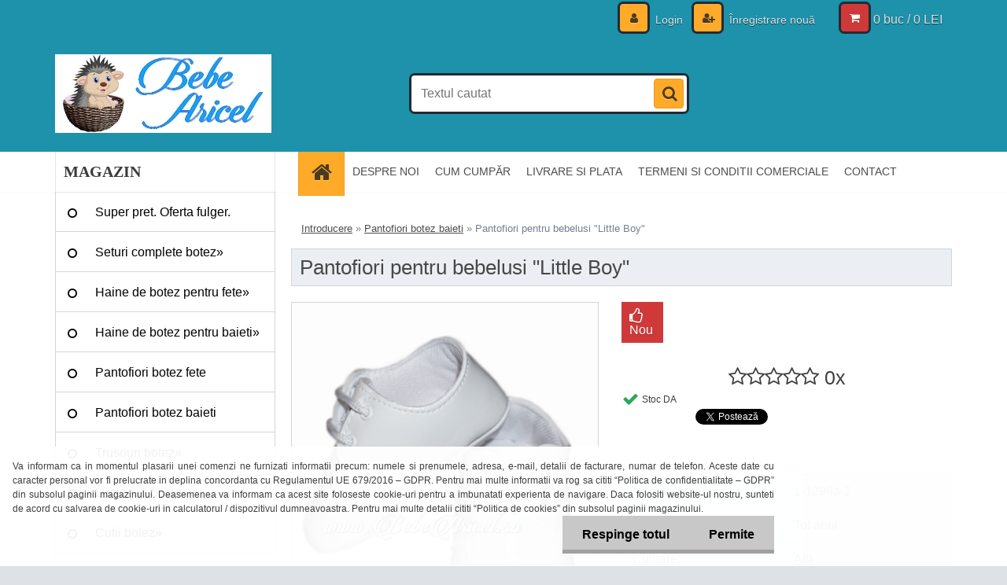

--- FILE ---
content_type: text/html; charset=utf-8
request_url: https://www.bebearicel.ro/Pantofiori-pentru-bebelusi-Little-Boy-d5260.htm
body_size: 17469
content:

    <!DOCTYPE html>
    <html xmlns:og="http://ogp.me/ns#" xmlns:fb="http://www.facebook.com/2008/fbml" lang="ro" class="tmpl__3r01">
      <head>
          <script>
              window.cookie_preferences = getCookieSettings('cookie_preferences');
              window.cookie_statistics = getCookieSettings('cookie_statistics');
              window.cookie_marketing = getCookieSettings('cookie_marketing');

              function getCookieSettings(cookie_name) {
                  if (document.cookie.length > 0)
                  {
                      cookie_start = document.cookie.indexOf(cookie_name + "=");
                      if (cookie_start != -1)
                      {
                          cookie_start = cookie_start + cookie_name.length + 1;
                          cookie_end = document.cookie.indexOf(";", cookie_start);
                          if (cookie_end == -1)
                          {
                              cookie_end = document.cookie.length;
                          }
                          return unescape(document.cookie.substring(cookie_start, cookie_end));
                      }
                  }
                  return false;
              }
          </script>
                <title>Pantofiori pentru bebelusi "Little Boy"</title>
        <script type="text/javascript">var action_unavailable='action_unavailable';var id_language = 'ro';var id_country_code = 'RO';var language_code = 'ro-RO';var path_request = '/request.php';var type_request = 'POST';var cache_break = "2518"; var enable_console_debug = false; var enable_logging_errors = false;var administration_id_language = 'ro';var administration_id_country_code = 'RO';</script>          <script type="text/javascript" src="//ajax.googleapis.com/ajax/libs/jquery/1.8.3/jquery.min.js"></script>
          <script type="text/javascript" src="//code.jquery.com/ui/1.12.1/jquery-ui.min.js" ></script>
                  <script src="/wa_script/js/jquery.hoverIntent.minified.js?_=2025-01-22-11-52" type="text/javascript"></script>
        <script type="text/javascript" src="/admin/jscripts/jquery.qtip.min.js?_=2025-01-22-11-52"></script>
                  <script src="/wa_script/js/jquery.selectBoxIt.min.js?_=2025-01-22-11-52" type="text/javascript"></script>
                  <script src="/wa_script/js/bs_overlay.js?_=2025-01-22-11-52" type="text/javascript"></script>
        <script src="/wa_script/js/bs_design.js?_=2025-01-22-11-52" type="text/javascript"></script>
        <script src="/admin/jscripts/wa_translation.js?_=2025-01-22-11-52" type="text/javascript"></script>
        <link rel="stylesheet" type="text/css" href="/css/jquery.selectBoxIt.wa_script.css?_=2025-01-22-11-52" media="screen, projection">
        <link rel="stylesheet" type="text/css" href="/css/jquery.qtip.lupa.css?_=2025-01-22-11-52">
        
                  <script src="/wa_script/js/jquery.colorbox-min.js?_=2025-01-22-11-52" type="text/javascript"></script>
          <link rel="stylesheet" type="text/css" href="/css/colorbox.css?_=2025-01-22-11-52">
          <script type="text/javascript">
            jQuery(document).ready(function() {
              (function() {
                function createGalleries(rel) {
                  var regex = new RegExp(rel + "\\[(\\d+)]"),
                      m, group = "g_" + rel, groupN;
                  $("a[rel*=" + rel + "]").each(function() {
                    m = regex.exec(this.getAttribute("rel"));
                    if(m) {
                      groupN = group + m[1];
                    } else {
                      groupN = group;
                    }
                    $(this).colorbox({
                      rel: groupN,
                      slideshow:false,
                       maxWidth: "85%",
                       maxHeight: "85%",
                       returnFocus: false
                    });
                  });
                }
                createGalleries("lytebox");
                createGalleries("lyteshow");
              })();
            });</script>
          <script type="text/javascript">
      function init_products_hovers()
      {
        jQuery(".product").hoverIntent({
          over: function(){
            jQuery(this).find(".icons_width_hack").animate({width: "130px"}, 300, function(){});
          } ,
          out: function(){
            jQuery(this).find(".icons_width_hack").animate({width: "10px"}, 300, function(){});
          },
          interval: 40
        });
      }
      jQuery(document).ready(function(){

        jQuery(".param select, .sorting select").selectBoxIt();

        jQuery(".productFooter").click(function()
        {
          var $product_detail_link = jQuery(this).parent().find("a:first");

          if($product_detail_link.length && $product_detail_link.attr("href"))
          {
            window.location.href = $product_detail_link.attr("href");
          }
        });
        init_products_hovers();
        
        ebar_details_visibility = {};
        ebar_details_visibility["user"] = false;
        ebar_details_visibility["basket"] = false;

        ebar_details_timer = {};
        ebar_details_timer["user"] = setTimeout(function(){},100);
        ebar_details_timer["basket"] = setTimeout(function(){},100);

        function ebar_set_show($caller)
        {
          var $box_name = $($caller).attr("id").split("_")[0];

          ebar_details_visibility["user"] = false;
          ebar_details_visibility["basket"] = false;

          ebar_details_visibility[$box_name] = true;

          resolve_ebar_set_visibility("user");
          resolve_ebar_set_visibility("basket");
        }

        function ebar_set_hide($caller)
        {
          var $box_name = $($caller).attr("id").split("_")[0];

          ebar_details_visibility[$box_name] = false;

          clearTimeout(ebar_details_timer[$box_name]);
          ebar_details_timer[$box_name] = setTimeout(function(){resolve_ebar_set_visibility($box_name);},300);
        }

        function resolve_ebar_set_visibility($box_name)
        {
          if(   ebar_details_visibility[$box_name]
             && jQuery("#"+$box_name+"_detail").is(":hidden"))
          {
            jQuery("#"+$box_name+"_detail").slideDown(300);
          }
          else if(   !ebar_details_visibility[$box_name]
                  && jQuery("#"+$box_name+"_detail").not(":hidden"))
          {
            jQuery("#"+$box_name+"_detail").slideUp(0, function() {
              $(this).css({overflow: ""});
            });
          }
        }

        
        jQuery("#user_icon, #basket_icon").hoverIntent({
          over: function(){
            ebar_set_show(this);
            
          } ,
          out: function(){
            ebar_set_hide(this);
          },
          interval: 40
        });
        
        jQuery("#user_icon").click(function(e)
        {
          if(jQuery(e.target).attr("id") == "user_icon")
          {
            window.location.href = "https://www.bebearicel.ro/bebearicel/e-login/";
          }
        });

        jQuery("#basket_icon").click(function(e)
        {
          if(jQuery(e.target).attr("id") == "basket_icon")
          {
            window.location.href = "https://www.bebearicel.ro/bebearicel/e-basket/";
          }
        });
      
      });
    </script>        <meta http-equiv="Content-language" content="ro">
        <meta http-equiv="Content-Type" content="text/html; charset=utf-8">
        <meta name="language" content="ro">
        <meta name="keywords" content="pantofi botez,pantofi botez baieti,pantofi baieti,incaltaminte botez,incaltaminte botez baieti">
        <meta name="description" content="Pantofiori pentru bebelusi &quot;Little Boy&quot;

Material: imitatie de piele.

Marimi: 17 - 0/6 luni (au talpa de 10.5 cm masurata la interior)">
        <meta name="revisit-after" content="1 Days">
        <meta name="distribution" content="global">
        <meta name="expires" content="never">
                  <meta name="expires" content="never">
                    <link rel="previewimage" href="https://www.bebearicel.ro/fotky13822/fotos/_vyr_5260pantofiori-botez-baieti-pantofiori-de-lac.jpg" />
                    <link rel="canonical" href="https://www.bebearicel.ro/Pantofiori-pentru-bebelusi-Little-Boy-d5260.htm?tab=description"/>
          <meta property="og:image" content="http://www.bebearicel.ro/fotky13822/fotos/_vyrn_5260pantofiori-botez-baieti-pantofiori-de-lac.jpg" />
<meta property="og:image:secure_url" content="https://www.bebearicel.ro/fotky13822/fotos/_vyrn_5260pantofiori-botez-baieti-pantofiori-de-lac.jpg" />
<meta property="og:image:type" content="image/jpeg" />
<meta property="og:url" content="http://www.bebearicel.ro/bebearicel/eshop/4-1-Pantofiori-botez-baieti/0/5/5260-Pantofiori-pentru-bebelusi-Little-Boy" />
<meta property="og:title" content="Pantofiori pentru bebelusi &quot;Little Boy&quot;" />
<meta property="og:description" content="Pantofiori pentru bebelusi &quot;Little Boy&quot;

Material: imitatie de piele.

Marimi: 17 - 0/6 luni (au talpa de 10.5 cm masurata la interior)" />
<meta property="og:type" content="product" />
<meta property="og:site_name" content="Haine botez,haine copii,haine bebelusi,haine ocazii speciale copii" />
            <meta name="robots" content="index, follow">
                    <link rel="stylesheet" type="text/css" href="/css/lang_dependent_css/lang_ro.css?_=2025-01-22-11-52" media="screen, projection">
                <link rel='stylesheet' type='text/css' href='/wa_script/js/styles.css?_=2025-01-22-11-52'>
        <script language='javascript' type='text/javascript' src='/wa_script/js/javascripts.js?_=2025-01-22-11-52'></script>
        <script language='javascript' type='text/javascript' src='/wa_script/js/check_tel.js?_=2025-01-22-11-52'></script>
          <script src="/assets/javascripts/buy_button.js?_=2025-01-22-11-52"></script>
            <script type="text/javascript" src="/wa_script/js/bs_user.js?_=2025-01-22-11-52"></script>
        <script type="text/javascript" src="/wa_script/js/bs_fce.js?_=2025-01-22-11-52"></script>
        <script type="text/javascript" src="/wa_script/js/bs_fixed_bar.js?_=2025-01-22-11-52"></script>
        <script type="text/javascript" src="/bohemiasoft/js/bs.js?_=2025-01-22-11-52"></script>
        <script src="/wa_script/js/jquery.number.min.js?_=2025-01-22-11-52" type="text/javascript"></script>
        <script type="text/javascript">
            BS.User.id = 13822;
            BS.User.domain = "bebearicel";
            BS.User.is_responsive_layout = true;
            BS.User.max_search_query_length = 50;
            BS.User.max_autocomplete_words_count = 5;

            WA.Translation._autocompleter_ambiguous_query = ' Cuvantul cautat este prea comun. Va rugam adaugati mai multe litere, cuvinte sau continuati apasand Enter pentru a vedea toate rezultatele cautarii.';
            WA.Translation._autocompleter_no_results_found = ' Nu au fost gasite produse sau categorii de produse.';
            WA.Translation._error = " Eroare";
            WA.Translation._success = " Succes";
            WA.Translation._warning = " Atentie";
            WA.Translation._multiples_inc_notify = '<p class="multiples-warning"><strong>Acest produs poate fi comandat numai în multipli de #inc#. </strong><br><small>Numărul de piese introduse a fost mărit în funcție de acest multiplu.</small></p>';
            WA.Translation._shipping_change_selected = " Schimba...";
            WA.Translation._shipping_deliver_to_address = "_shipping_deliver_to_address";

            BS.Design.template = {
              name: "3r01",
              is_selected: function(name) {
                if(Array.isArray(name)) {
                  return name.indexOf(this.name) > -1;
                } else {
                  return name === this.name;
                }
              }
            };
            BS.Design.isLayout3 = true;
            BS.Design.templates = {
              TEMPLATE_ARGON: "argon",TEMPLATE_NEON: "neon",TEMPLATE_CARBON: "carbon",TEMPLATE_XENON: "xenon",TEMPLATE_AURUM: "aurum",TEMPLATE_CUPRUM: "cuprum",TEMPLATE_ERBIUM: "erbium",TEMPLATE_CADMIUM: "cadmium",TEMPLATE_BARIUM: "barium",TEMPLATE_CHROMIUM: "chromium",TEMPLATE_SILICIUM: "silicium",TEMPLATE_IRIDIUM: "iridium",TEMPLATE_INDIUM: "indium",TEMPLATE_OXYGEN: "oxygen",TEMPLATE_HELIUM: "helium",TEMPLATE_FLUOR: "fluor",TEMPLATE_FERRUM: "ferrum",TEMPLATE_TERBIUM: "terbium",TEMPLATE_URANIUM: "uranium",TEMPLATE_ZINCUM: "zincum",TEMPLATE_CERIUM: "cerium",TEMPLATE_KRYPTON: "krypton",TEMPLATE_THORIUM: "thorium",TEMPLATE_ETHERUM: "etherum",TEMPLATE_KRYPTONIT: "kryptonit",TEMPLATE_TITANIUM: "titanium",TEMPLATE_PLATINUM: "platinum"            };
        </script>
                  <script src="/js/progress_button/modernizr.custom.js"></script>
                      <link rel="stylesheet" type="text/css" href="/bower_components/owl.carousel/dist/assets/owl.carousel.min.css" />
            <link rel="stylesheet" type="text/css" href="/bower_components/owl.carousel/dist/assets/owl.theme.default.min.css" />
            <script src="/bower_components/owl.carousel/dist/owl.carousel.min.js"></script>
                    <link rel="stylesheet" type="text/css" href="//static.bohemiasoft.com/jave/style.css?_=2025-01-22-11-52" media="screen">
                    <link rel="stylesheet" type="text/css" href="/css/font-awesome.4.7.0.min.css" media="screen">
          <link rel="stylesheet" type="text/css" href="/sablony/nove/3r01/3r01blue/css/product_var3.css?_=2025-01-22-11-52" media="screen">
                    <link rel="stylesheet"
                type="text/css"
                id="tpl-editor-stylesheet"
                href="/sablony/nove/3r01/3r01blue/css/colors.css?_=2025-01-22-11-52"
                media="screen">

          <meta name="viewport" content="width=device-width, initial-scale=1.0">
          <link rel="stylesheet" 
                   type="text/css" 
                   href="https://static.bohemiasoft.com/custom-css/neon.css?_1764923377" 
                   media="screen"><style type="text/css">
               <!--#site_logo{
                  width: 275px;
                  height: 100px;
                  background-image: url('/fotky13822/design_setup/images/custom_image_logo.jpg?cache_time=1542146894');
                  background-repeat: no-repeat;
                  
                }html body .myheader { 
          background-image: none;
          border: black;
          background-repeat: repeat;
          background-position: 0px 0px;
          background-color: #1d92aa;
        }#page_background{
                  background-image: none;
                  background-repeat: repeat;
                  background-position: 0px 0px;
                  background-color: #ffffff;
                }.bgLupa{
                  padding: 0;
                  border: none;
                }
      /***font kategorie***/
      body #page .leftmenu2 ul li a {
                  color: #000000!important;
      }
      body #page .leftmenu ul li a {
                  color: #000000!important;
      }
      /***pozadi kategorie***/
      body #page .leftmenu2 ul li a {
                  background-color:#ffffff!important;
      }
      body #page .leftmenu ul li a {
                  background-color:#ffffff!important;
      }
      /***font kategorie - hover, active***/
      body #page .leftmenu2 ul li a:hover, body #page .leftmenu2 ul li.leftmenuAct a {
                  color:#ab0909 !important;
      }
      body #page .leftmenu ul li a:hover, body #page .leftmenu ul li.leftmenuAct a {
                  color:#ab0909 !important;
      }
      /***pozadi kategorie - hover, active***/
      body #page .leftmenu2 ul li a:hover, body #page .leftmenu2 ul li.leftmenuAct a {
                  background-color:#e6f9ff!important;
      }
      #left-box .leftmenu > ul > li:hover > a, html #page ul li.leftmenuAct a, #left-box ul li a:hover {
                  background-color:#e6f9ff!important;
      }
      /***font podkategorie***/
      body #page .leftmenu2 ul ul li a {
                  color:#000000!important;
        }
      body #page .leftmenu ul ul li a, body #page .leftmenu ul li.leftmenuAct ul li a {
            color:#000000!important;
            border-color:#000000!important;
        }
      /***pozadi podkategorie***/
      body #page .leftmenu2 ul ul li a {
                  background-color:#e6f9ff!important;
      }
      body #page .leftmenu ul ul li a, #left-box .leftmenu ul ul::after, #left-box .leftmenu ul ul, html #page ul ul li.leftmenuAct {
                  background-color:#e6f9ff!important;
      }
      /***font podkategorie - hover, active***/
      body #page .leftmenu2 ul ul li a:hover, body #page .leftmenu2 ul ul li.leftmenu2Act a{
                  color: #ab0909 !important;
        }
      body #page .leftmenu ul ul li a:hover, body #page .leftmenu ul li.leftmenuAct ul li a:hover{
            color: #ab0909 !important;
        }
      /***pozadi podkategorie - hover, active***/
      body #page .leftmenu2 ul ul li a:hover, body #page .leftmenu2 ul ul li.leftmenu2Act a{
                  background-color:#e6f9ff!important;
        }
      body #page .leftmenu ul ul li a:hover, body #page .leftmenu ul ul li.leftmenuAct a{
                  border-color:#e6f9ff!important;
        }

 :root { 
 }
-->
                </style>          <link rel="stylesheet" type="text/css" href="/fotky13822/design_setup/css/user_defined.css?_=1541816266" media="screen, projection">
                    <script type="text/javascript" src="/admin/jscripts/wa_dialogs.js?_=2025-01-22-11-52"></script>
            <script>
      $(document).ready(function() {
        if (getCookie('show_cookie_message' + '_13822_ro') != 'no') {
          if($('#cookies-agreement').attr('data-location') === '0')
          {
            $('.cookies-wrapper').css("top", "0px");
          }
          else
          {
            $('.cookies-wrapper').css("bottom", "0px");
          }
          $('.cookies-wrapper').show();
        }

        $('#cookies-notify__close').click(function() {
          setCookie('show_cookie_message' + '_13822_ro', 'no');
          $('#cookies-agreement').slideUp();
          $("#masterpage").attr("style", "");
          setCookie('cookie_preferences', 'true');
          setCookie('cookie_statistics', 'true');
          setCookie('cookie_marketing', 'true');
          window.cookie_preferences = true;
          window.cookie_statistics = true;
          window.cookie_marketing = true;
          if(typeof gtag === 'function') {
              gtag('consent', 'update', {
                  'ad_storage': 'granted',
                  'analytics_storage': 'granted',
                  'ad_user_data': 'granted',
                  'ad_personalization': 'granted'
              });
          }
         return false;
        });

        $("#cookies-notify__disagree").click(function(){
            save_preferences();
        });

        $('#cookies-notify__preferences-button-close').click(function(){
            var cookies_notify_preferences = $("#cookies-notify-checkbox__preferences").is(':checked');
            var cookies_notify_statistics = $("#cookies-notify-checkbox__statistics").is(':checked');
            var cookies_notify_marketing = $("#cookies-notify-checkbox__marketing").is(':checked');
            save_preferences(cookies_notify_preferences, cookies_notify_statistics, cookies_notify_marketing);
        });

        function save_preferences(preferences = false, statistics = false, marketing = false)
        {
            setCookie('show_cookie_message' + '_13822_ro', 'no');
            $('#cookies-agreement').slideUp();
            $("#masterpage").attr("style", "");
            setCookie('cookie_preferences', preferences);
            setCookie('cookie_statistics', statistics);
            setCookie('cookie_marketing', marketing);
            window.cookie_preferences = preferences;
            window.cookie_statistics = statistics;
            window.cookie_marketing = marketing;
            if(marketing && typeof gtag === 'function')
            {
                gtag('consent', 'update', {
                    'ad_storage': 'granted'
                });
            }
            if(statistics && typeof gtag === 'function')
            {
                gtag('consent', 'update', {
                    'analytics_storage': 'granted',
                    'ad_user_data': 'granted',
                    'ad_personalization': 'granted',
                });
            }
            if(marketing === false && BS && BS.seznamIdentity) {
                BS.seznamIdentity.clearIdentity();
            }
        }

        /**
         * @param {String} cookie_name
         * @returns {String}
         */
        function getCookie(cookie_name) {
          if (document.cookie.length > 0)
          {
            cookie_start = document.cookie.indexOf(cookie_name + "=");
            if (cookie_start != -1)
            {
              cookie_start = cookie_start + cookie_name.length + 1;
              cookie_end = document.cookie.indexOf(";", cookie_start);
              if (cookie_end == -1)
              {
                cookie_end = document.cookie.length;
              }
              return unescape(document.cookie.substring(cookie_start, cookie_end));
            }
          }
          return "";
        }
        
        /**
         * @param {String} cookie_name
         * @param {String} value
         */
        function setCookie(cookie_name, value) {
          var time = new Date();
          time.setTime(time.getTime() + 365*24*60*60*1000); // + 1 rok
          var expires = "expires="+time.toUTCString();
          document.cookie = cookie_name + "=" + escape(value) + "; " + expires + "; path=/";
        }
      });
    </script>
            <script type="text/javascript" src="/wa_script/js/search_autocompleter.js?_=2025-01-22-11-52"></script>
                <link rel="stylesheet" type="text/css" href="/assets/vendor/magnific-popup/magnific-popup.css" />
      <script src="/assets/vendor/magnific-popup/jquery.magnific-popup.js"></script>
      <script type="text/javascript">
        BS.env = {
          decPoint: ",",
          basketFloatEnabled: false        };
      </script>
      <script type="text/javascript" src="/node_modules/select2/dist/js/select2.min.js"></script>
      <script type="text/javascript" src="/node_modules/maximize-select2-height/maximize-select2-height.min.js"></script>
      <script type="text/javascript">
        (function() {
          $.fn.select2.defaults.set("language", {
            noResults: function() {return " Nincs találat."},
            inputTooShort: function(o) {
              var n = o.minimum - o.input.length;
              return "_input_too_short".replace("#N#", n);
            }
          });
          $.fn.select2.defaults.set("width", "100%")
        })();

      </script>
      <link type="text/css" rel="stylesheet" href="/node_modules/select2/dist/css/select2.min.css" />
      <script type="text/javascript" src="/wa_script/js/countdown_timer.js?_=2025-01-22-11-52"></script>
      <script type="text/javascript" src="/wa_script/js/app.js?_=2025-01-22-11-52"></script>
      <script type="text/javascript" src="/node_modules/jquery-validation/dist/jquery.validate.min.js"></script>

      
          </head>
      <body class="lang-ro layout3 not-home page-product-detail page-product-5260 basket-empty vat-payer-n alternative-currency-n" >
        <a name="topweb"></a>
            <div id="cookies-agreement" class="cookies-wrapper" data-location="1"
         >
      <div class="cookies-notify-background"></div>
      <div class="cookies-notify" style="display:block!important;">
        <div class="cookies-notify__bar">
          <div class="cookies-notify__bar1">
            <div class="cookies-notify__text"
                                 >
                   Va informam ca in momentul plasarii unei comenzi ne furnizati informatii precum: numele si prenumele, adresa, e-mail, detalii de facturare, numar de telefon. Aceste date cu caracter personal vor fi prelucrate in deplina concordanta cu Regulamentul UE 679/2016 – GDPR. Pentru mai multe informatii va rog sa cititi “Politica de confidentialitate – GDPR” din subsolul paginii magazinului.
   Deasemenea va informam ca acest site foloseste cookie-uri pentru a imbunatati experienta de navigare. Daca folositi website-ul nostru, sunteti de acord cu salvarea de cookie-uri in calculatorul / dispozitivul dumneavoastra. Pentru mai multe detalii cititi “Politica de cookies” din subsolul paginii magazinului. 
            </div>
            <div class="cookies-notify__button">
                <a href="#" id="cookies-notify__disagree" class="secondary-btn"
                   style="color: #000000;
                           background-color: #c8c8c8;
                           opacity: 1"
                >Respinge totul</a>
              <a href="#" id="cookies-notify__close"
                 style="color: #000000;
                        background-color: #c8c8c8;
                        opacity: 1"
                >Permite</a>
            </div>
          </div>
                    </div>
      </div>
    </div>
    
  <div id="responsive_layout_large"></div><div id="page">    <script type="text/javascript">
      var responsive_articlemenu_name = ' Menu';
      var responsive_eshopmenu_name = ' E-shop';
    </script>
        <div class="myheader">
            <div class="content">
            <div class="logo-wrapper">
            <a id="site_logo" href="//www.bebearicel.ro" class="mylogo" aria-label="Logo"></a>
    </div>
                <div id="search">
      <form name="search" id="searchForm" action="/search-engine.htm" method="GET" enctype="multipart/form-data">
        <label for="q" class="title_left2"> Hľadanie</label>
        <p>
          <input name="slovo" type="text" class="inputBox" id="q" placeholder=" Textul cautat" maxlength="50">
          
          <input type="hidden" id="source_service" value="www.eshop-rapid.ro">
        </p>
        <div class="wrapper_search_submit">
          <input type="submit" class="search_submit" aria-label="search" name="search_submit" value="">
        </div>
        <div id="search_setup_area">
          <input id="hledatjak2" checked="checked" type="radio" name="hledatjak" value="2">
          <label for="hledatjak2">Caută în produse</label>
          <br />
          <input id="hledatjak1"  type="radio" name="hledatjak" value="1">
          <label for="hledatjak1">Caută în articole scrise</label>
                    <script type="text/javascript">
            function resolve_search_mode_visibility()
            {
              if (jQuery('form[name=search] input').is(':focus'))
              {
                if (jQuery('#search_setup_area').is(':hidden'))
                {
                  jQuery('#search_setup_area').slideDown(400);
                }
              }
              else
              {
                if (jQuery('#search_setup_area').not(':hidden'))
                {
                  jQuery('#search_setup_area').slideUp(400);
                }
              }
            }

            $('form[name=search] input').click(function() {
              this.focus();
            });

            jQuery('form[name=search] input')
                .focus(function() {
                  resolve_search_mode_visibility();
                })
                .blur(function() {
                  setTimeout(function() {
                    resolve_search_mode_visibility();
                  }, 1000);
                });

          </script>
                  </div>
      </form>
    </div>
          </div>
          </div>
    <script type="text/javascript" src="/wa_script/js/wz_tooltip.js"></script><div id="page_background">      <div class="hack-box"><!-- HACK MIN WIDTH FOR IE 5, 5.5, 6  -->
                  <div id="masterpage" style="margin-bottom:95px;"><!-- MASTER PAGE -->
              <div id="header">          </div><!-- END HEADER -->
          
  <div id="ebar" class="" >        <div id="ebar_set">
                <div id="user_icon">

                            <div id="user_detail">
                    <div id="user_arrow_tag"></div>
                    <div id="user_content_tag">
                        <div id="user_content_tag_bg">
                            <a href="/bebearicel/e-login/"
                               class="elink user_login_text"
                               >
                               Login                            </a>
                            <a href="/bebearicel/e-register/"
                               class="elink user-logout user_register_text"
                               >
                               Înregistrare nouă                            </a>
                        </div>
                    </div>
                </div>
            
        </div>
        
                <div id="basket_icon" >
            <div id="basket_detail">
                <div id="basket_arrow_tag"></div>
                <div id="basket_content_tag">
                    <a id="quantity_tag" href="/bebearicel/e-basket" rel="nofollow" class="elink">0 buc / 0&nbsp;LEI</a>
                                    </div>
            </div>
        </div>
                <a id="basket_tag"
           href="bebearicel/e-basket"
           rel="nofollow"
           class="elink">
            <span id="basket_tag_left">&nbsp;</span>
            <span id="basket_tag_right">
                0 buc            </span>
        </a>
                </div></div>    <!--[if IE 6]>
    <style>
    #main-menu ul ul{visibility:visible;}
    </style>
    <![endif]-->

    
    <div id="topmenu"><!-- TOPMENU -->
            <div id="main-menu" class="">
                 <ul>
            <li class="eshop-menu-home">
              <a href="//www.bebearicel.ro" class="top_parent_act" aria-label="Homepage">
                              </a>
            </li>
          </ul>
          
<ul><li class="eshop-menu-1 eshop-menu-order-1 eshop-menu-odd"><a href="/DESPRE-NOI-a1_0.htm"  class="top_parent">DESPRE NOI</a>
</li></ul>
<ul><li class="eshop-menu-4 eshop-menu-order-2 eshop-menu-even"><a href="/CUM-CUMP-R-a4_0.htm"  class="top_parent">CUM CUMPĂR</a>
</li></ul>
<ul><li class="eshop-menu-5 eshop-menu-order-3 eshop-menu-odd"><a href="/LIVRARE-SI-PLATA-a5_0.htm"  class="top_parent">LIVRARE SI PLATA</a>
</li></ul>
<ul><li class="eshop-menu-3 eshop-menu-order-4 eshop-menu-even"><a href="/TERMENI-SI-CONDITII-COMERCIALE-a3_0.htm"  class="top_parent">TERMENI SI CONDITII COMERCIALE</a>
</li></ul>
<ul><li class="eshop-menu-2 eshop-menu-order-5 eshop-menu-odd"><a href="/CONTACT-a2_0.htm"  class="top_parent">CONTACT</a>
</li></ul>      </div>
    </div><!-- END TOPMENU -->
              <div id="aroundpage"><!-- AROUND PAGE -->
            
      <!-- LEFT BOX -->
      <div id="left-box">
              <div class="menu-typ-2" id="left_eshop">
                <p class="title_left_eshop">MAGAZIN</p>
          
        <div id="inleft_eshop">
          <div class="leftmenu">
                <ul class="root-eshop-menu">
              <li class="leftmenuDef category-menu-24 category-menu-order-1 category-menu-odd">
          <a href="/Super-pret-Oferta-fulger-c24_0_1.htm">Super pret. Oferta fulger.</a>        </li>

                <li class="sub leftmenuDef category-menu-16 category-menu-order-2 category-menu-even">
          <a href="/Seturi-complete-botez-c16_0_1.htm">Seturi complete botez&#187;      <!--[if IE 7]><!--></a><!--<![endif]-->
      <!--[if lte IE 6]><table><tr><td><![endif]-->
          <ul class="eshop-submenu level-2">
              <li class="leftmenuDef category-submenu-62 masonry_item">
          <a href="/Set-botez-fete-c16_62_2.htm">Set botez fete            </a>        </li>

                <li class="leftmenuDef category-submenu-63 masonry_item">
          <a href="/Set-botez-baieti-c16_63_2.htm">Set botez baieti</a>        </li>

                <li class="leftmenuDef category-submenu-72 masonry_item">
          <a href="/Set-lumanare-si-trusou-botez-c16_72_2.htm">Set lumanare si trusou botez</a>        </li>

                <li class="leftmenuDef category-submenu-77 masonry_item">
          <a href="/Set-cutie-si-trusou-botez-c16_77_2.htm">Set cutie si trusou botez</a>        </li>

            </ul>
      <style>
        #left-box .remove_point a::before
        {
          display: none;
        }
      </style>
          <!--[if lte IE 6]></td></tr></table></a><![endif]-->
      </a>        </li>

                <li class="sub leftmenuDef category-menu-1 category-menu-order-3 category-menu-odd">
          <a href="/Haine-de-botez-pentru-fete-c1_0_1.htm">Haine de botez pentru fete&#187;      <!--[if IE 7]><!--></a><!--<![endif]-->
      <!--[if lte IE 6]><table><tr><td><![endif]-->
          <ul class="eshop-submenu level-2">
              <li class="leftmenuDef category-submenu-1 masonry_item">
          <a href="/Rochite-botez-si-compleuri-c1_1_2.htm">Rochite botez si compleuri    </a>        </li>

                <li class="leftmenuDef category-submenu-112 masonry_item">
          <a href="/Costume-traditionale-fete-c1_112_2.htm">Costume traditionale fete</a>        </li>

                <li class="leftmenuDef category-submenu-60 masonry_item">
          <a href="/Hainute-baita-de-mir-c1_60_2.htm">Hainute baita de mir</a>        </li>

                <li class="leftmenuDef category-submenu-46 masonry_item">
          <a href="/Paltoane-si-jachete-botez-c1_46_2.htm">Paltoane si jachete botez</a>        </li>

                <li class="leftmenuDef category-submenu-6 masonry_item">
          <a href="/Body-si-salopete-bebelusi-c1_6_2.htm">Body si salopete bebelusi</a>        </li>

                <li class="leftmenuDef category-submenu-35 masonry_item">
          <a href="/Portbebe-c1_35_2.htm">Portbebe</a>        </li>

                <li class="leftmenuDef category-submenu-2 masonry_item">
          <a href="/Palarii-si-bentite-botez-c1_2_2.htm">Palarii si bentite botez</a>        </li>

                <li class="leftmenuDef category-submenu-3 masonry_item">
          <a href="/Sosete-si-dresuri-botez-c1_3_2.htm">Sosete si dresuri botez</a>        </li>

            </ul>
      <style>
        #left-box .remove_point a::before
        {
          display: none;
        }
      </style>
          <!--[if lte IE 6]></td></tr></table></a><![endif]-->
      </a>        </li>

                <li class="sub leftmenuDef category-menu-2 category-menu-order-4 category-menu-even">
          <a href="/Haine-de-botez-pentru-baieti-c2_0_1.htm">Haine de botez pentru baieti&#187;      <!--[if IE 7]><!--></a><!--<![endif]-->
      <!--[if lte IE 6]><table><tr><td><![endif]-->
          <ul class="eshop-submenu level-2">
              <li class="leftmenuDef category-submenu-7 masonry_item">
          <a href="/Costume-botez-baieti-c2_7_2.htm">Costume botez baieti</a>        </li>

                <li class="leftmenuDef category-submenu-113 masonry_item">
          <a href="/Costume-traditionale-baieti-c2_113_2.htm">Costume traditionale baieti</a>        </li>

                <li class="leftmenuDef category-submenu-61 masonry_item">
          <a href="/Hainute-baita-de-mir-c2_61_2.htm">Hainute baita de mir</a>        </li>

                <li class="leftmenuDef category-submenu-10 masonry_item">
          <a href="/Body-si-salopete-bebelusi-c2_10_2.htm">Body si salopete bebelusi</a>        </li>

                <li class="leftmenuDef category-submenu-36 masonry_item">
          <a href="/Portbebe-c2_36_2.htm">Portbebe </a>        </li>

                <li class="leftmenuDef category-submenu-52 masonry_item">
          <a href="/Sacouri-si-paltoane-botez-c2_52_2.htm">Sacouri si paltoane botez</a>        </li>

                <li class="leftmenuDef category-submenu-8 masonry_item">
          <a href="/Sosete-si-dresuri-botez-c2_8_2.htm">Sosete si dresuri botez</a>        </li>

            </ul>
      <style>
        #left-box .remove_point a::before
        {
          display: none;
        }
      </style>
          <!--[if lte IE 6]></td></tr></table></a><![endif]-->
      </a>        </li>

                <li class="leftmenuDef category-menu-3 category-menu-order-5 category-menu-odd">
          <a href="/Pantofiori-botez-fete-c3_0_1.htm">Pantofiori botez fete</a>        </li>

                <li class="leftmenuDef category-menu-4 category-menu-order-6 category-menu-even selected-category">
          <a href="/Pantofiori-botez-baieti-c4_0_1.htm">Pantofiori botez baieti</a>        </li>

                <li class="sub leftmenuDef category-menu-18 category-menu-order-7 category-menu-odd">
          <a href="/Trusouri-botez-c18_0_1.htm">Trusouri botez&#187;      <!--[if IE 7]><!--></a><!--<![endif]-->
      <!--[if lte IE 6]><table><tr><td><![endif]-->
          <ul class="eshop-submenu level-2">
              <li class="leftmenuDef category-submenu-83 masonry_item">
          <a href="/Trusouri-botez-clasice-c18_83_2.htm">Trusouri  botez clasice</a>        </li>

                <li class="leftmenuDef category-submenu-84 masonry_item">
          <a href="/Trusouri-botez-traditionale-c18_84_2.htm">Trusouri botez traditionale</a>        </li>

                <li class="leftmenuDef category-submenu-85 masonry_item">
          <a href="/Trusouri-botez-cu-personaj-c18_85_2.htm">Trusouri botez cu personaj</a>        </li>

                <li class="leftmenuDef category-submenu-86 masonry_item">
          <a href="/Trusouri-botez-cu-mesaj-c18_86_2.htm">Trusouri botez cu mesaj</a>        </li>

            </ul>
      <style>
        #left-box .remove_point a::before
        {
          display: none;
        }
      </style>
          <!--[if lte IE 6]></td></tr></table></a><![endif]-->
      </a>        </li>

                <li class="sub leftmenuDef category-menu-19 category-menu-order-8 category-menu-even">
          <a href="/Lumanari-botez-c19_0_1.htm">Lumanari botez&#187;      <!--[if IE 7]><!--></a><!--<![endif]-->
      <!--[if lte IE 6]><table><tr><td><![endif]-->
          <ul class="eshop-submenu level-2">
              <li class="leftmenuDef category-submenu-87 masonry_item">
          <a href="/Lumanari-botez-clasice-c19_87_2.htm">Lumanari botez clasice</a>        </li>

                <li class="leftmenuDef category-submenu-88 masonry_item">
          <a href="/Lumanari-botez-traditionale-c19_88_2.htm">Lumanari botez traditionale</a>        </li>

                <li class="leftmenuDef category-submenu-89 masonry_item">
          <a href="/Lumanari-botez-cu-jucarie-c19_89_2.htm">Lumanari botez cu jucarie</a>        </li>

                <li class="leftmenuDef category-submenu-90 masonry_item">
          <a href="/Lumanari-botez-cu-imagine-c19_90_2.htm">Lumanari botez cu imagine</a>        </li>

                <li class="leftmenuDef category-submenu-91 masonry_item">
          <a href="/Lumanari-din-ceara-naturala-c19_91_2.htm">Lumanari din ceara naturala</a>        </li>

            </ul>
      <style>
        #left-box .remove_point a::before
        {
          display: none;
        }
      </style>
          <!--[if lte IE 6]></td></tr></table></a><![endif]-->
      </a>        </li>

                <li class="sub leftmenuDef category-menu-20 category-menu-order-9 category-menu-odd">
          <a href="/Cutii-botez-c20_0_1.htm">Cutii botez&#187;      <!--[if IE 7]><!--></a><!--<![endif]-->
      <!--[if lte IE 6]><table><tr><td><![endif]-->
          <ul class="eshop-submenu level-2">
              <li class="leftmenuDef category-submenu-108 masonry_item">
          <a href="/Cutii-botez-clasice-c20_108_2.htm">Cutii botez clasice</a>        </li>

                <li class="leftmenuDef category-submenu-109 masonry_item">
          <a href="/Cutii-botez-cu-mesaj-c20_109_2.htm">Cutii botez cu mesaj</a>        </li>

                <li class="leftmenuDef category-submenu-110 masonry_item">
          <a href="/Cutii-botez-cu-personaj-c20_110_2.htm">Cutii botez cu personaj</a>        </li>

                <li class="leftmenuDef category-submenu-111 masonry_item">
          <a href="/Cutii-botez-traditionale-c20_111_2.htm">Cutii botez traditionale</a>        </li>

            </ul>
      <style>
        #left-box .remove_point a::before
        {
          display: none;
        }
      </style>
          <!--[if lte IE 6]></td></tr></table></a><![endif]-->
      </a>        </li>

                <li class="sub leftmenuDef category-menu-23 category-menu-order-10 category-menu-even">
          <a href="/Accesorii-botez-c23_0_1.htm">Accesorii botez&#187;      <!--[if IE 7]><!--></a><!--<![endif]-->
      <!--[if lte IE 6]><table><tr><td><![endif]-->
          <ul class="eshop-submenu level-2">
              <li class="leftmenuDef category-submenu-92 masonry_item">
          <a href="/Panze-de-mir-botez-c23_92_2.htm">Panze de mir botez</a>        </li>

                <li class="leftmenuDef category-submenu-107 masonry_item">
          <a href="/Seturi-baita-de-mir-c23_107_2.htm">Seturi baita de mir</a>        </li>

                <li class="leftmenuDef category-submenu-93 masonry_item">
          <a href="/Cruciulite-si-marturii-c23_93_2.htm">Cruciulite si marturii</a>        </li>

                <li class="leftmenuDef category-submenu-95 masonry_item">
          <a href="/Cutiute-prima-suvita-c23_95_2.htm">Cutiute prima suvita</a>        </li>

                <li class="leftmenuDef category-submenu-96 masonry_item">
          <a href="/Prosoape-botez-c23_96_2.htm">Prosoape botez</a>        </li>

                <li class="leftmenuDef category-submenu-97 masonry_item">
          <a href="/Paturici-botez-c23_97_2.htm">Paturici botez</a>        </li>

                <li class="leftmenuDef category-submenu-98 masonry_item">
          <a href="/Cosulete-portbebe-c23_98_2.htm">Cosulete portbebe</a>        </li>

                <li class="leftmenuDef category-submenu-94 masonry_item">
          <a href="/Sticlute-de-mir-botez-c23_94_2.htm">Sticlute de mir botez</a>        </li>

            </ul>
      <style>
        #left-box .remove_point a::before
        {
          display: none;
        }
      </style>
          <!--[if lte IE 6]></td></tr></table></a><![endif]-->
      </a>        </li>

                <li class="sub leftmenuDef category-menu-17 category-menu-order-11 category-menu-odd">
          <a href="/Aniversare-1-an-c17_0_1.htm">Aniversare 1 an&#187;      <!--[if IE 7]><!--></a><!--<![endif]-->
      <!--[if lte IE 6]><table><tr><td><![endif]-->
          <ul class="eshop-submenu level-2">
              <li class="leftmenuDef category-submenu-66 masonry_item">
          <a href="/Seturi-cu-tavita-mot-c17_66_2.htm">Seturi cu tavita mot</a>        </li>

                <li class="leftmenuDef category-submenu-65 masonry_item">
          <a href="/Cutiute-prima-suvita-c17_65_2.htm">Cutiute prima suvita </a>        </li>

                <li class="leftmenuDef category-submenu-67 masonry_item">
          <a href="/Sticle-vin-sampanie-unicat-c17_67_2.htm">Sticle vin, sampanie unicat   </a>        </li>

                <li class="leftmenuDef category-submenu-73 masonry_item">
          <a href="/Rochite-de-ocazie-fetite-c17_73_2.htm">Rochite de ocazie fetite</a>        </li>

                <li class="leftmenuDef category-submenu-74 masonry_item">
          <a href="/Costume-de-ocazie-baieti-c17_74_2.htm">Costume de ocazie baieti</a>        </li>

            </ul>
      <style>
        #left-box .remove_point a::before
        {
          display: none;
        }
      </style>
          <!--[if lte IE 6]></td></tr></table></a><![endif]-->
      </a>        </li>

                <li class="sub leftmenuDef category-menu-15 category-menu-order-12 category-menu-even">
          <a href="/Produse-personalizate-c15_0_1.htm">Produse personalizate&#187;      <!--[if IE 7]><!--></a><!--<![endif]-->
      <!--[if lte IE 6]><table><tr><td><![endif]-->
          <ul class="eshop-submenu level-2">
              <li class="leftmenuDef category-submenu-54 masonry_item">
          <a href="/Trusouri-personalizate-c15_54_2.htm">Trusouri personalizate</a>        </li>

                <li class="leftmenuDef category-submenu-75 masonry_item">
          <a href="/Lumanari-personalizate-c15_75_2.htm">Lumanari personalizate</a>        </li>

                <li class="leftmenuDef category-submenu-76 masonry_item">
          <a href="/Cutii-botez-personalizate-c15_76_2.htm">Cutii botez personalizate</a>        </li>

                <li class="leftmenuDef category-submenu-57 masonry_item">
          <a href="/Sticlute-cutiute-personalizate-c15_57_2.htm">Sticlute,cutiute personalizate</a>        </li>

                <li class="leftmenuDef category-submenu-58 masonry_item">
          <a href="/Hainute-bebe-personalizate-c15_58_2.htm">Hainute bebe personalizate</a>        </li>

                <li class="leftmenuDef category-submenu-78 masonry_item">
          <a href="/Alte-produse-personalizate-c15_78_2.htm">Alte produse personalizate</a>        </li>

            </ul>
      <style>
        #left-box .remove_point a::before
        {
          display: none;
        }
      </style>
          <!--[if lte IE 6]></td></tr></table></a><![endif]-->
      </a>        </li>

                <li class="sub leftmenuDef category-menu-14 category-menu-order-13 category-menu-odd">
          <a href="/Cadouri-handmade-unicat-c14_0_1.htm">Cadouri handmade unicat       &#187;      <!--[if IE 7]><!--></a><!--<![endif]-->
      <!--[if lte IE 6]><table><tr><td><![endif]-->
          <ul class="eshop-submenu level-2">
              <li class="leftmenuDef category-submenu-48 masonry_item">
          <a href="/Cutii-decorate-handmade-c14_48_2.htm">Cutii decorate handmade</a>        </li>

                <li class="leftmenuDef category-submenu-49 masonry_item">
          <a href="/Sticle-decorate-handmade-c14_49_2.htm">Sticle decorate handmade</a>        </li>

                <li class="leftmenuDef category-submenu-50 masonry_item">
          <a href="/Agende-decorate-manual-c14_50_2.htm">Agende decorate manual  </a>        </li>

                <li class="leftmenuDef category-submenu-51 masonry_item">
          <a href="/Decoratiuni-handmade-c14_51_2.htm">Decoratiuni handmade</a>        </li>

                <li class="leftmenuDef category-submenu-68 masonry_item">
          <a href="/Genti-posete-portofele-c14_68_2.htm">Genti, posete, portofele</a>        </li>

            </ul>
      <style>
        #left-box .remove_point a::before
        {
          display: none;
        }
      </style>
          <!--[if lte IE 6]></td></tr></table></a><![endif]-->
      </a>        </li>

                <li class="sub leftmenuDef category-menu-6 category-menu-order-14 category-menu-even">
          <a href="/Cadouri-botez-si-ocazii-c6_0_1.htm">Cadouri botez si ocazii&#187;      <!--[if IE 7]><!--></a><!--<![endif]-->
      <!--[if lte IE 6]><table><tr><td><![endif]-->
          <ul class="eshop-submenu level-2">
              <li class="leftmenuDef category-submenu-104 masonry_item">
          <a href="/Set-baita-de-mir-cadou-c6_104_2.htm">Set baita de mir cadou</a>        </li>

                <li class="leftmenuDef category-submenu-101 masonry_item">
          <a href="/Cutiuta-cadou-c6_101_2.htm">Cutiuta cadou</a>        </li>

                <li class="leftmenuDef category-submenu-103 masonry_item">
          <a href="/Tavita-cadou-c6_103_2.htm">Tavita cadou</a>        </li>

                <li class="leftmenuDef category-submenu-102 masonry_item">
          <a href="/Agenda-cadou-c6_102_2.htm">Agenda cadou</a>        </li>

                <li class="leftmenuDef category-submenu-105 masonry_item">
          <a href="/Jurnal-bebe-cadou-c6_105_2.htm">Jurnal bebe cadou</a>        </li>

                <li class="leftmenuDef category-submenu-106 masonry_item">
          <a href="/Sticla-cadou-c6_106_2.htm">Sticla cadou</a>        </li>

            </ul>
      <style>
        #left-box .remove_point a::before
        {
          display: none;
        }
      </style>
          <!--[if lte IE 6]></td></tr></table></a><![endif]-->
      </a>        </li>

                <li class="sub leftmenuDef category-menu-21 category-menu-order-15 category-menu-odd">
          <a href="/Cadouri-si-lumanari-nunta-c21_0_1.htm">Cadouri si lumanari nunta&#187;      <!--[if IE 7]><!--></a><!--<![endif]-->
      <!--[if lte IE 6]><table><tr><td><![endif]-->
          <ul class="eshop-submenu level-2">
              <li class="leftmenuDef category-submenu-99 masonry_item">
          <a href="/Cadouri-nunta-c21_99_2.htm">Cadouri nunta</a>        </li>

                <li class="leftmenuDef category-submenu-100 masonry_item">
          <a href="/Lumanari-nunta-c21_100_2.htm">Lumanari nunta</a>        </li>

            </ul>
      <style>
        #left-box .remove_point a::before
        {
          display: none;
        }
      </style>
          <!--[if lte IE 6]></td></tr></table></a><![endif]-->
      </a>        </li>

                <li class="sub leftmenuDef category-menu-10 category-menu-order-16 category-menu-even">
          <a href="/Accesorii-pentru-evenimente-c10_0_1.htm">Accesorii pentru evenimente&#187;      <!--[if IE 7]><!--></a><!--<![endif]-->
      <!--[if lte IE 6]><table><tr><td><![endif]-->
          <ul class="eshop-submenu level-2">
              <li class="leftmenuDef category-submenu-21 masonry_item">
          <a href="/Palarii-bentite-caciuli-c10_21_2.htm">Palarii, bentite, caciuli</a>        </li>

                <li class="leftmenuDef category-submenu-22 masonry_item">
          <a href="/Sosete-si-dresuri-copii-c10_22_2.htm">Sosete si dresuri copii </a>        </li>

                <li class="leftmenuDef category-submenu-23 masonry_item">
          <a href="/Cravate-papioane-bretele-c10_23_2.htm">Cravate, papioane, bretele </a>        </li>

                <li class="leftmenuDef category-submenu-24 masonry_item">
          <a href="/Posete-gentute-portofete-c10_24_2.htm">Posete, gentute, portofete </a>        </li>

            </ul>
      <style>
        #left-box .remove_point a::before
        {
          display: none;
        }
      </style>
          <!--[if lte IE 6]></td></tr></table></a><![endif]-->
      </a>        </li>

                <li class="sub leftmenuDef category-menu-8 category-menu-order-17 category-menu-odd">
          <a href="/Hainute-copii-c8_0_1.htm">Hainute copii&#187;      <!--[if IE 7]><!--></a><!--<![endif]-->
      <!--[if lte IE 6]><table><tr><td><![endif]-->
          <ul class="eshop-submenu level-2">
              <li class="leftmenuDef category-submenu-37 masonry_item">
          <a href="/Rochite-si-compleuri-c8_37_2.htm">Rochite si compleuri</a>        </li>

                <li class="leftmenuDef category-submenu-18 masonry_item">
          <a href="/Costume-baieti-c8_18_2.htm">Costume baieti</a>        </li>

                <li class="leftmenuDef category-submenu-38 masonry_item">
          <a href="/Costume-traditionale-fete-c8_38_2.htm">Costume traditionale fete</a>        </li>

                <li class="leftmenuDef category-submenu-71 masonry_item">
          <a href="/Costume-traditionale-baieti-c8_71_2.htm">Costume traditionale baieti</a>        </li>

                <li class="leftmenuDef category-submenu-40 masonry_item">
          <a href="/Body-elegante-fete-c8_40_2.htm">Body elegante fete</a>        </li>

                <li class="leftmenuDef category-submenu-41 masonry_item">
          <a href="/Body-elegante-baieti-c8_41_2.htm">Body elegante baieti</a>        </li>

                <li class="leftmenuDef category-submenu-79 masonry_item">
          <a href="/Paltoane-si-jachete-copii-c8_79_2.htm">Paltoane si jachete copii</a>        </li>

            </ul>
      <style>
        #left-box .remove_point a::before
        {
          display: none;
        }
      </style>
          <!--[if lte IE 6]></td></tr></table></a><![endif]-->
      </a>        </li>

                <li class="sub leftmenuDef category-menu-9 category-menu-order-18 category-menu-even">
          <a href="/Incaltaminte-copii-c9_0_1.htm">Incaltaminte copii&#187;      <!--[if IE 7]><!--></a><!--<![endif]-->
      <!--[if lte IE 6]><table><tr><td><![endif]-->
          <ul class="eshop-submenu level-2">
              <li class="leftmenuDef category-submenu-20 masonry_item">
          <a href="/Incaltaminte-fetite-c9_20_2.htm">Incaltaminte fetite </a>        </li>

                <li class="leftmenuDef category-submenu-19 masonry_item">
          <a href="/Incaltaminte-baieti-c9_19_2.htm">Incaltaminte baieti </a>        </li>

            </ul>
      <style>
        #left-box .remove_point a::before
        {
          display: none;
        }
      </style>
          <!--[if lte IE 6]></td></tr></table></a><![endif]-->
      </a>        </li>

                <li class="sub leftmenuDef category-menu-13 category-menu-order-19 category-menu-odd">
          <a href="/Body-cu-mesaj-c13_0_1.htm">Body cu mesaj&#187;      <!--[if IE 7]><!--></a><!--<![endif]-->
      <!--[if lte IE 6]><table><tr><td><![endif]-->
          <ul class="eshop-submenu level-2">
              <li class="leftmenuDef category-submenu-33 masonry_item">
          <a href="/Body-cu-mesaj-fetite-c13_33_2.htm">Body cu mesaj fetite</a>        </li>

                <li class="leftmenuDef category-submenu-34 masonry_item">
          <a href="/Body-cu-mesaj-baieti-c13_34_2.htm">Body cu mesaj baieti</a>        </li>

            </ul>
      <style>
        #left-box .remove_point a::before
        {
          display: none;
        }
      </style>
          <!--[if lte IE 6]></td></tr></table></a><![endif]-->
      </a>        </li>

                <li class="sub leftmenuDef category-menu-12 category-menu-order-20 category-menu-even">
          <a href="/Hainute-accesorii-Craciun-c12_0_1.htm">Hainute, accesorii Craciun&#187;      <!--[if IE 7]><!--></a><!--<![endif]-->
      <!--[if lte IE 6]><table><tr><td><![endif]-->
          <ul class="eshop-submenu level-2">
              <li class="leftmenuDef category-submenu-80 masonry_item">
          <a href="/Hainute-Craciun-sedinte-foto-c12_80_2.htm">Hainute Craciun, sedinte foto</a>        </li>

                <li class="leftmenuDef category-submenu-81 masonry_item">
          <a href="/Hainute-Serbare-Copii-c12_81_2.htm">Hainute Serbare Copii</a>        </li>

                <li class="leftmenuDef category-submenu-82 masonry_item">
          <a href="/Cadouri-handmade-Craciun-c12_82_2.htm">Cadouri handmade Craciun </a>        </li>

            </ul>
      <style>
        #left-box .remove_point a::before
        {
          display: none;
        }
      </style>
          <!--[if lte IE 6]></td></tr></table></a><![endif]-->
      </a>        </li>

                <li class="leftmenuDef category-menu-22 category-menu-order-21 category-menu-odd">
          <a href="/stoc-0-c22_0_1.htm">stoc 0</a>        </li>

            </ul>
      <style>
        #left-box .remove_point a::before
        {
          display: none;
        }
      </style>
              </div>
        </div>

        
        <div id="footleft1">
                  </div>

            </div>
            </div><!-- END LEFT BOX -->
            <div id="right-box"><!-- RIGHT BOX2 -->
              </div><!-- END RIGHT BOX -->
      

            <hr class="hide">
                        <div id="centerpage2"><!-- CENTER PAGE -->
              <div id="incenterpage2"><!-- in the center -->
                <script type="text/javascript">
  var product_information = {
    id: '5260',
    name: 'Pantofiori pentru bebelusi \"Little Boy\"',
    brand: '',
    price: '60',
    category: 'Pantofiori botez baieti',
    is_variant: false,
    variant_id: 0  };
</script>
        <div id="fb-root"></div>
    <script>(function(d, s, id) {
            var js, fjs = d.getElementsByTagName(s)[0];
            if (d.getElementById(id)) return;
            js = d.createElement(s); js.id = id;
            js.src = "//connect.facebook.net/ ro_RO/all.js#xfbml=1&appId=";
            fjs.parentNode.insertBefore(js, fjs);
        }(document, 'script', 'facebook-jssdk'));</script>
      <script type="application/ld+json">
      {
        "@context": "http://schema.org",
        "@type": "Product",
                "name": "Pantofiori pentru bebelusi &quot;Little Boy&quot;",
        "description": "Pantofiori pentru bebelusi &quot;Little Boy&quot; Material: imitatie de piele. Marimi: 17 - 0/6 luni (au talpa de 10.5 cm masurata la interior)",
                "image": "https://www.bebearicel.ro/fotky13822/fotos/_vyr_5260pantofiori-botez-baieti-pantofiori-de-lac.jpg",
                "gtin13": "",
        "mpn": "",
        "sku": "1-1298a-2",
        "brand": "",

        "offers": {
            "@type": "Offer",
            "availability": "https://schema.org/InStock",
            "price": "60",
"priceCurrency": "RON",
"priceValidUntil": "2036-01-22",
            "url": "https://www.bebearicel.ro/Pantofiori-pentru-bebelusi-Little-Boy-d5260.htm"
        }
      }
</script>
              <script type="application/ld+json">
{
    "@context": "http://schema.org",
    "@type": "BreadcrumbList",
    "itemListElement": [
    {
        "@type": "ListItem",
        "position": 1,
        "item": {
            "@id": "https://www.bebearicel.ro",
            "name": "Home"
            }
    },     {
        "@type": "ListItem",
        "position": 2,
        "item": {
            "@id": "https://www.bebearicel.ro/Pantofiori-botez-baieti-c4_0_1.htm",
            "name": "Pantofiori botez baieti"
        }
        },
    {
        "@type": "ListItem",
        "position": 3,
        "item": {
            "@id": "https://www.bebearicel.ro/Pantofiori-pentru-bebelusi-Little-Boy-d5260.htm",
            "name": "Pantofiori pentru bebelusi &quot;Little Boy&quot;"
    }
    }
]}
</script>
          <script type="text/javascript" src="/wa_script/js/bs_variants.js?date=2462013"></script>
  <script type="text/javascript" src="/wa_script/js/rating_system.js"></script>
  <script type="text/javascript">
    <!--
    $(document).ready(function () {
      BS.Variants.register_events();
      BS.Variants.id_product = 5260;
    });

    function ShowImage2(name, width, height, domen) {
      window.open("/wa_script/image2.php?soub=" + name + "&domena=" + domen, "", "toolbar=no,scrollbars=yes,location=no,status=no,width=" + width + ",height=" + height + ",resizable=1,screenX=20,screenY=20");
    }
    ;
    // --></script>
  <script type="text/javascript">
    <!--
    function Kontrola() {
      if (document.theForm.autor.value == "") {
        document.theForm.autor.focus();
        BS.ui.popMessage.alert("Trebuie să completaţi numele vostru");
        return false;
      }
      if (document.theForm.email.value == "") {
        document.theForm.email.focus();
        BS.ui.popMessage.alert("Trebuie să completaţi emailul vostru");
        return false;
      }
      if (document.theForm.titulek.value == "") {
        document.theForm.titulek.focus();
        BS.ui.popMessage.alert("Completaţi denumirea comentariului");
        return false;
      }
      if (document.theForm.prispevek.value == "") {
        document.theForm.prispevek.focus();
        BS.ui.popMessage.alert("Introduceţi textul comentariului");
        return false;
      }
      if (document.theForm.captcha.value == "") {
        document.theForm.captcha.focus();
        BS.ui.popMessage.alert("Reintroduceţi codul de siguranţă");
        return false;
      }
      if (jQuery("#captcha_image").length > 0 && jQuery("#captcha_input").val() == "") {
        jQuery("#captcha_input").focus();
        BS.ui.popMessage.alert("Rescrie imaginea de securitate");
        return false;
      }

      }

      -->
    </script>
          <script type="text/javascript" src="/wa_script/js/detail.js?date=2022-06-01"></script>
          <script type="text/javascript">
      product_price = "60";
    product_price_non_ceil =   "60.000";
    currency = "LEI";
    currency_position = "1";
    tax_subscriber = "n";
    ceny_jak = "0";
    desetiny = "0";
    dph = "";
    currency_second = "";
    currency_second_rate = "0";
    lang = "";    </script>
          <script>
          related_click = false;
          $(document).ready(function () {
              $(".buy_btn").on("click", function(){
                    related_click = true;
              });

              $("#buy_btn, #buy_prg").on("click", function () {
                  var variant_selected_reload = false;
                  var url = window.location.href;
                  if (url.indexOf('?variant=not_selected') > -1)
                  {
                      url = window.location.href;
                  }
                  else
                  {
                      url = window.location.href + "?variant=not_selected";
                  }
                  if ($("#1SelectBoxIt").length !== undefined)
                  {
                      var x = $("#1SelectBoxIt").attr("aria-activedescendant");
                      if (x == 0)
                      {
                          variant_selected_reload = true;
                          document.cookie = "variantOne=unselected;path=/";
                      }
                      else
                      {
                          var id_ciselnik = $("#1SelectBoxItOptions #" + x).attr("data-val");
                          document.cookie = "variantOne=" + id_ciselnik + ";path=/";
                      }
                  }
                  else if ($("#1SelectBoxItText").length !== undefined)
                  {
                      var x = $("#1SelectBoxItText").attr("data-val");
                      if (x == 0)
                      {
                          variant_selected_reload = true;
                          document.cookie = "variantOne=unselected;path=/";
                      }
                      else
                      {
                          var id_ciselnik = $("#1SelectBoxItOptions #" + x).attr("data-val");
                          document.cookie = "variantOne=" + id_ciselnik + ";path=/";
                      }
                  }
                  if ($("#2SelectBoxIt").length !== undefined)
                  {
                      var x = $("#2SelectBoxIt").attr("aria-activedescendant");
                      if (x == 0)
                      {
                          variant_selected_reload = true;
                          document.cookie = "variantTwo=unselected;path=/";
                      }
                      else
                      {
                          var id_ciselnik = $("#2SelectBoxItOptions #" + x).attr("data-val");
                          document.cookie = "variantTwo=" + id_ciselnik + ";path=/";
                      }
                  }
                  else if ($("#2SelectBoxItText").length !== undefined)
                  {
                      var x = $("#2SelectBoxItText").attr("data-val");
                      if (x == 0)
                      {
                          variant_selected_reload = true;
                          document.cookie = "variantTwo=unselected;path=/";
                      }
                      else
                      {
                          var id_ciselnik = $("#2SelectBoxItOptions #" + x).attr("data-val");
                          document.cookie = "variantTwo=" + id_ciselnik + ";path=/";
                      }
                  }
                  if ($("#3SelectBoxIt").length !== undefined)
                  {
                      var x = $("#3SelectBoxIt").attr("aria-activedescendant");
                      if (x == 0)
                      {
                          variant_selected_reload = true;
                          document.cookie = "variantThree=unselected;path=/";
                      }
                      else
                      {
                          var id_ciselnik = $("#3SelectBoxItOptions #" + x).attr("data-val");
                          document.cookie = "variantThree=" + id_ciselnik + ";path=/";
                      }
                  }
                  else if ($("#3SelectBoxItText").length !== undefined)
                  {
                      var x = $("#3SelectBoxItText").attr("data-val");
                      if (x == 0)
                      {
                          variant_selected_reload = true;
                          document.cookie = "variantThree=unselected;path=/";
                      }
                      else
                      {
                          var id_ciselnik = $("#3SelectBoxItOptions #" + x).attr("data-val");
                          document.cookie = "variantThree=" + id_ciselnik + ";path=/";
                      }
                  }
                  if(variant_selected_reload == true)
                  {
                      jQuery("input[name=variant_selected]").remove();
                      window.location.replace(url);
                      return false;
                  }
              });
          });
      </script>
          <div id="wherei"><!-- wherei -->
            <p>
        <a href="/">Introducere</a>
        <span class="arrow">&#187;</span>
                           <a href="/Pantofiori-botez-baieti-c4_0_1.htm">Pantofiori botez baieti</a>
                            <span class="arrow">&#187;</span>        <span class="active">Pantofiori pentru bebelusi &quot;Little Boy&quot;</span>
      </p>
    </div><!-- END wherei -->
    <pre></pre>
        <div class="product-detail-container in-stock-y" > <!-- MICRODATA BOX -->
              <h1>Pantofiori pentru bebelusi "Little Boy"</h1>
              <div class="detail-box-product" data-idn="11111671"><!--DETAIL BOX -->
                  <div class="product-status-place">    <p class="product-status">
                <span class="ico_new">Nou</span>
              </p>
        <br/>
    <div id="stars_main" data-product-id="5260"
         data-registered-id="0">
              <div id="ip_rating" class="star_system"
             style="width: 100%; height: 0px; line-height: 30px; text-align: center; font-size: 15px;">
          <div id="ip_rating_hide" style="display: none;" data-ip-rating="0"
               data-repair="a" data-repair-temp="a">
            Evaluarea dvs:
            <span style="color: #3f3f3f">
                                 <i style="top: -2px; vertical-align: middle; color: #3f3f3f"
                                    aria-hidden="true" class="fa fa-star-o"
                                    id="star-1-voted"></i><!--
                                 --><i style="top: -2px; vertical-align: middle; color: #3f3f3f"
                                       aria-hidden="true" class="fa fa-star-o"
                                       id="star-2-voted"></i><!--
                                 --><i style="top: -2px; vertical-align: middle; color: #3f3f3f"
                                       aria-hidden="true" class="fa fa-star-o"
                                       id="star-3-voted"></i><!--
                                 --><i style="top: -2px; vertical-align: middle; color: #3f3f3f"
                                       aria-hidden="true" class="fa fa-star-o"
                                       id="star-4-voted"></i><!--
                                 --><i style="top: -2px; vertical-align: middle; color: #3f3f3f"
                                       aria-hidden="true" class="fa fa-star-o"
                                       id="star-5-voted"></i>
                             </span>
            <br/>
            <input type="button" id="stars_submit_save" value="Trimite evaluarea" style="cursor: pointer;">
            <span id="after_save" style="display: none;">Multumim pentru evaluare</span>
          </div>
        </div>
              <div class="star_system"
           style="width: 100%; height: 30px; line-height: 30px; text-align: center; font-size: 25px; position: relative; top: 8px;">
                     <span style="color: #3f3f3f" id="star_system"
                           data-average="0"
                           title="0"
                           data-registered=""
                           data-registered-enable="n">
                         <i style="top: 2px; position: relative; color:#3f3f3f;" 
                                          aria-hidden="true" class="fa fa-star-o" id="star-1"></i><i style="top: 2px; position: relative; color:#3f3f3f;" 
                                          aria-hidden="true" class="fa fa-star-o" id="star-2"></i><i style="top: 2px; position: relative; color:#3f3f3f;" 
                                          aria-hidden="true" class="fa fa-star-o" id="star-3"></i><i style="top: 2px; position: relative; color:#3f3f3f;" 
                                          aria-hidden="true" class="fa fa-star-o" id="star-4"></i><i style="top: 2px; position: relative; color:#3f3f3f;" 
                                          aria-hidden="true" class="fa fa-star-o" id="star-5"></i>                     </span>
        <span id="voted-count" data-count="0"
              data-count-enable="a">
                         0x                     </span>
      </div>
    </div>
    </div>                <div class="col-l"><!-- col-l-->
                        <div class="image"><!-- image-->
                                <a href="/fotky13822/fotos/_vyr_5260pantofiori-botez-baieti-pantofiori-de-lac.jpg"
                   rel="lytebox"
                   title="Pantofiori pentru bebelusi &quot;Little Boy&quot;"
                   aria-label="Pantofiori pentru bebelusi "Little Boy"">
                    <span class="img" id="magnify_src">
                      <img                               id="detail_src_magnifying_small"
                              src="/fotky13822/fotos/_vyr_5260pantofiori-botez-baieti-pantofiori-de-lac.jpg"
                              width="200" border=0
                              alt="Pantofiori pentru bebelusi "Little Boy""
                              title="Pantofiori pentru bebelusi &quot;Little Boy&quot;">
                    </span>
                                        <span class="image_foot"><span class="ico_magnifier"
                                                     title="Pantofiori pentru bebelusi &quot;Little Boy&quot;">&nbsp;</span></span>
                      
                                    </a>
                            </div>
              <!-- END image-->
              <div class="break"></div>
                      </div><!-- END col-l-->
        <div class="box-spc"><!-- BOX-SPC -->
          <div class="col-r"><!-- col-r-->
                          <div class="stock_yes">Stoc DA</div>
                          <div class="break"><p>&nbsp;</p></div>
                          <div class="social-box e-detail-social-box"><div id="social_facebook"><iframe src="//www.facebook.com/plugins/like.php?href=http%3A%2F%2Fwww.bebearicel.ro%2Fbebearicel%2Feshop%2F4-1-Pantofiori-botez-baieti%2F0%2F5%2F5260-Pantofiori-pentru-bebelusi-Little-Boy&amp;layout=box_count&amp;show_faces=false&amp;width=90&amp;action=like&amp;font=lucida+grande&amp;colorscheme=dark&amp;height=21" scrolling="no" frameborder="0" style="border:none; overflow:hidden; width: 90px; height:62px;" title="Facebook Likebox"></iframe></div><div id="social_twitter"><a href="//twitter.com/share" class="twitter-share-button" data-url="http://www.bebearicel.ro/bebearicel/eshop/4-1-Pantofiori-botez-baieti/0/5/5260-Pantofiori-pentru-bebelusi-Little-Boy" data-text="Pantofiori pentru bebelusi &quot;Little Boy&quot;" data-count="vertical">Tweet</a><script type="text/javascript" src="//platform.twitter.com/widgets.js"></script></div></div>
                                      <div class="detail-info"><!-- detail info-->
              <form style="margin: 0pt; padding: 0pt; vertical-align: bottom;"
                    action="/buy-product.htm?pid=5260" method="post">
                                <table class="cart" width="100%">
                  <col>
                  <col width="9%">
                  <col width="14%">
                  <col width="14%">
                  <tbody>
                                      <tr class="before_variants product-number">
                      <td width="35%" class="product-number-text">Numar produs: </td>
                      <td colspan="3" width="65%" class="prices product-number-text"><span class="fleft">
                            1-1298a-2</span>
                        <input type="hidden" name="number"
                               value="1-1298a-2">
                      </td>
                    </tr>
                                          <tr class="before_variants product-variants-1">
                        <td width="35%"
                            class="product-variants-text-1">Sezon:  </td>
                        <td colspan="3" width="65%" class="product-variants-value-1">
                                                            <span class="fleft">
                                    Tot anul                                </span>
                                                          <input type="hidden"
                                 name="Sezon"
                                 value="Tot anul">
                        </td>
                      </tr>
                                            <tr class="before_variants product-variants-2">
                        <td width="35%"
                            class="product-variants-text-2">Culoare:  </td>
                        <td colspan="3" width="65%" class="product-variants-value-2">
                                                            <span class="fleft">
                                    Alb                                </span>
                                                          <input type="hidden"
                                 name="Culoare"
                                 value="Alb">
                        </td>
                      </tr>
                                            <tr>
                        <td>Varsta</td>
                          
                          <td colspan="3" width="36%" class="prices ">
                            <span class="fleft">
                              <select name="1" id="1"
                                      class="variant public-select2-styled">
                                <option value="0" >Alege (2)</option>
                                                                    <option value="3">3-6 luni</option>
                                                                        <option value="5">6-9 luni</option>
                                                                  </select>
                            </span>
                          </td>
                      </tr>
                      
                          <tr class="total">
                        <td class="price-desc left">Preţul redus:</td>
                        <td colspan="3" class="prices">
                          <div align="left" >
                                <span class="price-vat"  content="RON">
      <span class="price-value def_color"  content="60">
        60&nbsp;LEI      </span>
      <input type="hidden" name="nase_cena" value="60.000">
          </span>
                              </div>
                        </td>
                      </tr>
                                          <tr class="product-cart-info">
                      <td colspan="4">
                            <div class="fleft product-cart-info-text"><br>în coş:</div>
    <div class="fright textright product-cart-info-value">
                          <input value="1" name="kusy" id="kusy" maxlength="6" size="6" type="text" data-product-info='{"count_type":0,"multiples":0}' class="quantity-input"  aria-label="kusy">
                <span class="count">&nbsp;
        Buc.      </span>&nbsp;
                        <input type="submit"
                 id="buy_btn"
                 class="product-cart-btn buy-button-action buy-button-action-17"
                 data-id="5260"
                 data-variant-id="0"
                 name="send_submit"
                 value="Cumpără"
          >
          <input type="hidden" id="buy_click" name="buy_click" value="detail">
                      <br>
                </div>
                          </td>
                    </tr>
                                    </tbody>
                </table>
                <input type="hidden" name="pageURL" value ="http://www.bebearicel.ro/Pantofiori-pentru-bebelusi-Little-Boy-d5260.htm">              </form>
            </div><!-- END detail info-->
            <div class="break"></div>
          </div><!-- END col-r-->
        </div><!-- END BOX-SPC -->
              </div><!-- END DETAIL BOX -->
    </div><!-- MICRODATA BOX -->
    <div class="break"></div>
        <a name="anch1"></a>
    <div class="aroundbookmark"><!-- AROUND bookmark-->
    <ul class="bookmark"><!-- BOOKMARKS-->
    <li class="selected"><a rel="nofollow" href="/Pantofiori-pentru-bebelusi-Little-Boy-d5260.htm?tab=description#anch1">Descriere produs</a></li><li ><a rel="nofollow" href="/Pantofiori-pentru-bebelusi-Little-Boy-d5260.htm?tab=related#anch1">Produse asemanatoare (0)</a></li><li ><a rel="nofollow" href="/Pantofiori-pentru-bebelusi-Little-Boy-d5260.htm?tab=comment#anch1">Comentarii (0)</a></li><li ><a rel="nofollow" href="/Pantofiori-pentru-bebelusi-Little-Boy-d5260.htm?tab=download#anch1">Pentru descărcare</a></li>    </ul>
    <div class="part selected" id="description"><!--description-->
    <div class="spc">
    <p><strong><span style="font-size: small;">Pantofiori pentru bebelusi "Little Boy"</span></strong></p>
<p><span style="font-size: small;">Material: imitatie de piele lacuita.</span></p>
<p><span style="font-size: small;">* Culoarea siretului si a interiorului pantofului poate diferi fata de cea din fotografia expusa.</span></p>    </div>
  </div><!-- END description-->
<div class="part bookmark-hide"  id="comment"><!--comment -->
    <script type="text/javascript">
<!--
function Kontrola ()
{
   if (document.theForm.autor.value == "")
   {
      document.theForm.autor.focus();
      BS.ui.popMessage.alert("Trebuie să completaţi numele vostru");
      return false;
   }
   if (document.theForm.email2.value == "")
   {
      document.theForm.email2.focus();
      BS.ui.popMessage.alert("Trebuie să completaţi emailul vostru");
      return false;
   }
   if (document.theForm.titulek.value == "")
   {
      document.theForm.titulek.focus();
      BS.ui.popMessage.alert("Completaţi denumirea comentariului");
      return false;
   }
   if (document.theForm.prispevek.value == "")
   {
      document.theForm.prispevek.focus();
      BS.ui.popMessage.alert("Introduceţi textul comentariului");
      return false;
   }
        if(!document.theForm.comment_gdpr_accept.checked)
     {
       BS.ui.popMessage.alert(" Este obligatorie aprobarea procesarii datelor cu caracter personal");
       return false;
     }
         if(jQuery("#captcha_image").length > 0 && jQuery("#captcha_input").val() == ""){
     jQuery("#captcha_input").focus();
     BS.ui.popMessage.alert("Rescrie imaginea de securitate");
     return false;
   }
}
-->
</script>
  <a name="anch15260"></a>
  <div class="spc">
    <h4>PĂRERILE ŞI ÎNTREBĂRILE VIZITATORILOR</h4>
  <table width="100%" cellspacing=0 cellpadding=2 border=0 class="comments" >
  <tr ><td colspan=4 >Până acum nu a fost adăugat nici un comentariu. Adăugaţi comentariul sau întrebarea dumneavoastră.  <br>
  <p class="fright"><a class="button_new_discussion wa-button" rel="nofollow" href="/Pantofiori-pentru-bebelusi-Little-Boy-d5260.htm?action=add_comment#anch15260">
      Adaugă comentariu</a></p>
  </td></tr>  </table>
  </div><!--END spc -->

  </div><!-- END comment -->

    </div><!-- END AROUND bookmark , BOOKMARKS -->
                    </div><!-- end in the center -->
              <div class="clear"></div>
                         </div><!-- END CENTER PAGE -->
            <div class="clear"></div>

            
                      </div><!-- END AROUND PAGE -->

          <div id="footer" ><!-- FOOTER -->

                          <div id="footer_left">
              Creat de sistem <a href="http://www.eshop-rapid.ro" target="_blank">www.eshop-rapid.ro</a>            </div>
            <div id="footer_center">
                              <a id="footer_ico_home" href="/bebearicel" class="footer_icons">&nbsp;</a>
                <a id="footer_ico_map" href="/bebearicel/web-map" class="footer_icons">&nbsp;</a>
                <a id="footer_ico_print" href="#" class="print-button footer_icons" target="_blank" rel="nofollow">&nbsp;</a>
                <a id="footer_ico_topweb" href="#topweb" rel="nofollow" class="footer_icons">&nbsp;</a>
                            </div>
            <div id="footer_right" class="foot_created_by_res">
              Creat de sistem <a href="http://www.eshop-rapid.ro" target="_blank">www.eshop-rapid.ro</a>            </div>
                        </div><!-- END FOOTER -->
                      </div><!-- END PAGE -->
        </div><!-- END HACK BOX -->
          </div>          <div id="und_footer" align="center">
        <table style="width: 1029px;">
<tbody>
<tr style="height: 32px;">
<td style="width: 1000px; height: 40px;"><a href="https://www.bebearicel.ro/DESPRE-NOI-a1_0.htm">Despre noi</a></td>
<td style="width: 1000px; height: 40px;"><a href="https://www.bebearicel.ro/TERMENI-SI-CONDITII-COMERCIALE-a3_0.htm">Termeni si conditii comerciale</a></td>
<td style="width: 1000px; height: 40px;"><a href="https://www.bebearicel.ro/show-free.htm?fid=16">Politica de confidentialitate - GDPR</a></td>
</tr>
<tr style="height: 33px;">
<td style="width: 1000px; height: 40px;"><a href="https://www.bebearicel.ro/LIVRARE-SI-PLATA-a5_0.htm">Livrare si plata</a></td>
<td style="width: 1000px; height: 40px;">
<p><a href="https://www.bebearicel.ro/CONTACT-a2_0.htm">Contact</a></p>
</td>
<td style="width: 1000px; height: 10px;"><a href="https://www.bebearicel.ro/show-free.htm?fid=17">Politica de cookies</a></td>
</tr>
<tr style="height: 33px;">
<td style="width: 1000px; height: 40px;"><a href="https://www.bebearicel.ro/CUM-CUMP-R-a4_0.htm">Cum cumpar</a></td>
<td style="width: 1000px; height: 40px;"><a href="http://www.anpc.gov.ro/">ANPC</a></td>
<td style="width: 1000px; height: 40px;"><a href="https://anpc.ro/ce-este-sal/"><img src="/fotky13822/ANPC/SAL-PICTOGRAMA.png" alt="" width="201" height="50" /></a></td>
</tr>
<tr style="height: 33px;">
<td style="width: 1000px; height: 40px;"></td>
<td style="width: 1000px; height: 40px;"></td>
<td style="width: 1000px; height: 40px;"><a href="https://ec.europa.eu/consumers/odr/main/index.cfm?event=main.home2.show&amp;lng=RO"><img src="/fotky13822/ANPC/insolventa-PICTOGRAMA.png" alt="" width="200" height="50" /></a></td>
</tr>
</tbody>
</table>      </div>
      </div>
  
  <script language="JavaScript" type="text/javascript">
$(window).ready(function() {
//	$(".loader").fadeOut("slow");
});
      function init_lupa_images()
    {
      if(jQuery('img.lupa').length)
      {
        jQuery('img.lupa, .productFooterContent').qtip(
        {
          onContentUpdate: function() { this.updateWidth(); },
          onContentLoad: function() { this.updateWidth(); },
          prerender: true,
          content: {
            text: function() {

              var $pID = '';

              if($(this).attr('rel'))
              {
                $pID = $(this).attr('rel');
              }
              else
              {
                $pID = $(this).parent().parent().find('img.lupa').attr('rel');
              }

              var $lupa_img = jQuery(".bLupa"+$pID+":first");

              if(!$lupa_img.length)
              { // pokud neni obrazek pro lupu, dame obrazek produktu
                $product_img = $(this).parent().parent().find('img.lupa:first');
                if($product_img.length)
                {
                  $lupa_img = $product_img.clone();
                }
              }
              else
              {
                $lupa_img = $lupa_img.clone()
              }

              return($lupa_img);
            }

          },
          position: {
            my: 'top left',
            target: 'mouse',
            viewport: $(window),
            adjust: {
              x: 15,  y: 15
            }
          },
          style: {
            classes: 'ui-tooltip-white ui-tooltip-shadow ui-tooltip-rounded',
            tip: {
               corner: false
            }
          },
          show: {
            solo: true,
            delay: 200
          },
          hide: {
            fixed: true
          }
        });
      }
    }
    $(document).ready(function() {
  $("#listaA a").click(function(){changeList();});
  $("#listaB a").click(function(){changeList();});
  if(typeof(init_lupa_images) === 'function')
  {
    init_lupa_images();
  }

  function changeList()
  {
    var className = $("#listaA").attr('class');
    if(className == 'selected')
    {
      $("#listaA").removeClass('selected');
      $("#listaB").addClass('selected');
      $("#boxMojeID, #mojeid_tab").show();
      $("#boxNorm").hide();
    }
    else
    {
      $("#listaA").addClass('selected');
      $("#listaB").removeClass('selected');
      $("#boxNorm").show();
      $("#boxMojeID, #mojeid_tab").hide();
   }
  }
  $(".print-button").click(function(e)
  {
    window.print();
    e.preventDefault();
    return false;
  })
});
</script>
  <span class="hide">ZWMwMz</span></div><script src="/wa_script/js/wa_url_translator.js?d=1" type="text/javascript"></script><script type="text/javascript"> WA.Url_translator.enabled = true; WA.Url_translator.display_host = "/"; </script>    <script>
      var cart_local = {
        notInStock: "Cantitatea solicitata nu se afla in stoc.",
        notBoughtMin: " Cantitatea minima pentru a putea comanda este de:",
        quantity: " Amt",
        removeItem: " Sterge"
      };
    </script>
    <script src="/wa_script/js/add_basket_fce.js?d=9&_= 2025-01-22-11-52" type="text/javascript"></script>    <script type="text/javascript">
        variant_general = 1;
    </script>
	    <script type="text/javascript">
      WA.Google_analytics = {
        activated: false
      };
    </script>
      <div id="top_loading_container" class="top_loading_containers" style="z-index: 99998;position: fixed; top: 0px; left: 0px; width: 100%;">
      <div id="top_loading_bar" class="top_loading_bars" style="height: 100%; width: 0;"></div>
    </div>
        <script type="text/javascript" charset="utf-8" src="/js/responsiveMenu.js?_=2025-01-22-11-52"></script>
    <script type="text/javascript">
    var responsive_articlemenu_name = ' Menu';
    $(document).ready(function(){
            var isFirst = false;
            var menu = new WA.ResponsiveMenu('#left-box');
      menu.setArticleSelector('#main-menu');
      menu.setEshopSelector('#left_eshop');
      menu.render();
            if($(".slider_available").is('body') || $(document.body).hasClass("slider-available")) {
        (function(form, $) {
          'use strict';
          var $form = $(form),
              expanded = false,
              $body = $(document.body),
              $input;
          var expandInput = function() {
            if(!expanded) {
              $form.addClass("expand");
              $body.addClass("search_act");
              expanded = true;
            }
          };
          var hideInput = function() {
            if(expanded) {
              $form.removeClass("expand");
              $body.removeClass("search_act");
              expanded = false;
            }
          };
          var getInputValue = function() {
            return $input.val().trim();
          };
          var setInputValue = function(val) {
            $input.val(val);
          };
          if($form.length) {
            $input = $form.find("input.inputBox");
            $form.on("submit", function(e) {
              if(!getInputValue()) {
                e.preventDefault();
                $input.focus();
              }
            });
            $input.on("focus", function(e) {
              expandInput();
            });
            $(document).on("click", function(e) {
              if(!$form[0].contains(e.target)) {
                hideInput();
                setInputValue("");
              }
            });
          }
        })("#searchForm", jQuery);
      }
          });
  </script>
  </body>
</html>
      <!-- Start of SmartSupp Live Chat script -->
      <script type="text/javascript">
      var _smartsupp = _smartsupp || {};
      _smartsupp.key = "34e28c8dc25b61d9baebe9e34aa0a6ffca5199fc";
      window.smartsupp||(function(d) {
        var s,c,o=smartsupp=function(){ o._.push(arguments)};o._=[];
        s=d.getElementsByTagName('script')[0];c=d.createElement('script');
        c.type='text/javascript';c.charset='utf-8';c.async=true;
        c.src='//www.smartsuppchat.com/loader.js';s.parentNode.insertBefore(c,s);
      })(document);

            smartsupp('variables', {
        orderedPrice: {
          label: " Valoarea bunurilor din cosul de cumparaturi al utilizatorului",
          value: "Cosul este gol"
        }
      });
      </script>
      <!-- End of SmartSupp Live Chat script -->
      <script>
        document.body.classList.add("live-chat-y");
      </script>
      